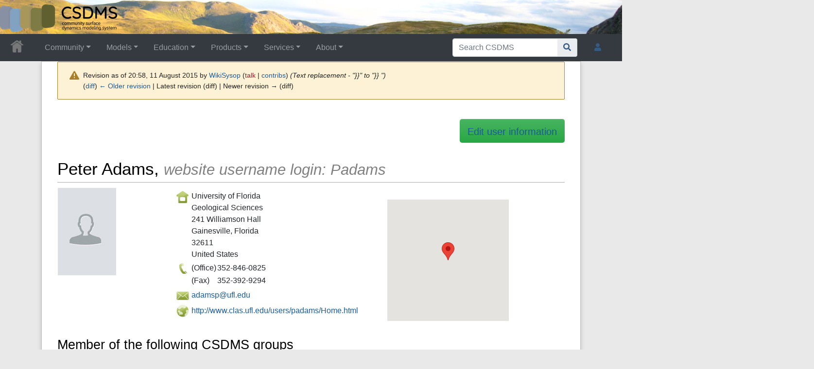

--- FILE ---
content_type: text/html; charset=UTF-8
request_url: https://csdms.colorado.edu/csdms_wiki/index.php?title=User:Padams&oldid=93397
body_size: 41671
content:
<!DOCTYPE html>
<html class="client-nojs" lang="en" dir="ltr">
<head>
<meta charset="UTF-8">
<title>User:Padams • CSDMS: Community Surface Dynamics Modeling System. Explore Earth's surface with community software</title>
<script>document.documentElement.className="client-js";RLCONF={"wgBreakFrames":false,"wgSeparatorTransformTable":["",""],"wgDigitTransformTable":["",""],"wgDefaultDateFormat":"dmy","wgMonthNames":["","January","February","March","April","May","June","July","August","September","October","November","December"],"wgRequestId":"aXTKWBm0D23BErPZWygVAgAAAIo","wgCanonicalNamespace":"User","wgCanonicalSpecialPageName":false,"wgNamespaceNumber":2,"wgPageName":"User:Padams","wgTitle":"Padams","wgCurRevisionId":93397,"wgRevisionId":93397,"wgArticleId":2616,"wgIsArticle":true,"wgIsRedirect":false,"wgAction":"view","wgUserName":null,"wgUserGroups":["*"],"wgCategories":[],"wgPageViewLanguage":"en","wgPageContentLanguage":"en","wgPageContentModel":"wikitext","wgRelevantPageName":"User:Padams","wgRelevantArticleId":2616,"wgIsProbablyEditable":false,"wgRelevantPageIsProbablyEditable":false,"wgRestrictionEdit":[],"wgRestrictionMove":[],"wgRelevantUserName":"Padams","wgPageFormsTargetName":null,"wgPageFormsAutocompleteValues":[],"wgPageFormsAutocompleteOnAllChars":true,"wgPageFormsFieldProperties":[],"wgPageFormsCargoFields":[],"wgPageFormsDependentFields":[],"wgPageFormsCalendarValues":[],"wgPageFormsCalendarParams":[],"wgPageFormsCalendarHTML":null,"wgPageFormsGridValues":[],"wgPageFormsGridParams":[],"wgPageFormsContLangYes":null,"wgPageFormsContLangNo":null,"wgPageFormsContLangMonths":[],"wgPageFormsHeightForMinimizingInstances":800,"wgPageFormsDelayReload":false,"wgPageFormsShowOnSelect":[],"wgPageFormsScriptPath":"/csdms_wiki/extensions/PageForms","edgValues":[],"wgPageFormsEDSettings":null,"wgAmericanDates":false,"wgCargoDefaultQueryLimit":1000,"wgCargoMapClusteringMinimum":80,"wgCargoMonthNamesShort":["Jan","Feb","Mar","Apr","May","Jun","Jul","Aug","Sep","Oct","Nov","Dec"],"wgCiteReferencePreviewsActive":true,"srfFilteredConfig":null,"egMapsScriptPath":"/csdms_wiki/extensions/Maps/","egMapsDebugJS":false,"egMapsAvailableServices":["leaflet","googlemaps3"],"egMapsLeafletLayersApiKeys":{"MapBox":"","MapQuestOpen":"","Thunderforest":"","GeoportailFrance":""}};
RLSTATE={"site.styles":"ready","user.styles":"ready","user":"ready","user.options":"loading","mediawiki.interface.helpers.styles":"ready","mediawiki.interface.helpers.linker.styles":"ready","mediawiki.action.styles":"ready","mediawiki.codex.messagebox.styles":"ready","skins.chameleon":"ready","zzz.ext.bootstrap.styles":"ready","ext.srf.styles":"ready"};RLPAGEMODULES=["ext.smw.styles","ext.maps.googlemaps3","ext.maps.googlemaps3ajax","smw.entityexaminer","site","mediawiki.page.ready","ext.bootstrap.scripts","skin.chameleon.sticky","ext.smw.purge"];</script>
<script>(RLQ=window.RLQ||[]).push(function(){mw.loader.impl(function(){return["user.options@12s5i",function($,jQuery,require,module){mw.user.tokens.set({"patrolToken":"+\\","watchToken":"+\\","csrfToken":"+\\"});
}];});});</script>
<link rel="stylesheet" href="/csdms_wiki/load.php?lang=en&amp;modules=ext.srf.styles%7Cmediawiki.action.styles%7Cmediawiki.codex.messagebox.styles%7Cmediawiki.interface.helpers.linker.styles%7Cmediawiki.interface.helpers.styles%7Cskins.chameleon%7Czzz.ext.bootstrap.styles&amp;only=styles&amp;skin=chameleon">
<script async="" src="/csdms_wiki/load.php?lang=en&amp;modules=startup&amp;only=scripts&amp;raw=1&amp;skin=chameleon"></script>
<style>#mw-indicator-mw-helplink {display:none;}</style>
<meta name="ResourceLoaderDynamicStyles" content="">
<link rel="stylesheet" href="/csdms_wiki/load.php?lang=en&amp;modules=site.styles&amp;only=styles&amp;skin=chameleon">
<meta name="generator" content="MediaWiki 1.44.2">
<meta name="robots" content="noindex,nofollow,max-image-preview:standard">
<meta name="format-detection" content="telephone=no">
<meta name="twitter:card" content="summary_large_image">
<meta name="viewport" content="width=1120">
<link rel="alternate" type="application/rdf+xml" title="User:Padams" href="/csdms_wiki/index.php?title=Special:ExportRDF&amp;xmlmime=rdf">
<link rel="icon" href="/csdms_wiki/images/csdms1.ico">
<link rel="search" type="application/opensearchdescription+xml" href="/csdms_wiki/rest.php/v1/search" title="CSDMS (en)">
<link rel="EditURI" type="application/rsd+xml" href="https://csdms.colorado.edu/csdms_wiki/api.php?action=rsd">
<link rel="alternate" type="application/atom+xml" title="CSDMS Atom feed" href="/csdms_wiki/index.php?title=Special:RecentChanges&amp;feed=atom">
		<script src="//maps.googleapis.com/maps/api/js?language=en&amp;key=AIzaSyCBR2Efe6xqZBBOpxkQdC5zWbWEg6lq01g"></script>

<!-- Semantic MetaTags -->
<meta property="og:title" content="Padams">
<meta property="og:title" content="User:Padams">
<meta property="og:site_name" content="CSDMS">
<meta property="og:url" content="https://csdms.colorado.edu/wiki/User:Padams">
<meta property="og:image" content="https://csdms.colorado.edu/csdms_wiki/skins/common/2-3pix.png">
<meta property="article:modified_time" content="2015-08-12T03:58:53Z">
<meta property="article:published_time" content="2015-08-12T03:58:53Z">
<script type="application/ld+json">{"@context":"http:\/\/schema.org","@type":"Article","name":"User:Padams \u2022 CSDMS: Community Surface Dynamics Modeling System. Explore Earth's surface with community software","headline":"User:Padams \u2022 CSDMS: Community Surface Dynamics Modeling System. Explore Earth's surface with community software","mainEntityOfPage":"User:Padams","identifier":"https:\/\/csdms.colorado.edu\/wiki\/User:Padams","url":"https:\/\/csdms.colorado.edu\/wiki\/User:Padams","dateModified":"2015-08-12T03:58:53Z","datePublished":"2015-08-12T03:58:53Z","image":{"@type":"ImageObject","url":"https:\/\/csdms.colorado.edu\/csdms_wiki\/skins\/common\/2-3pix.png"},"author":{"@type":"Organization","name":"CSDMS","url":"https:\/\/csdms.colorado.edu","logo":{"@type":"ImageObject","url":"https:\/\/csdms.colorado.edu\/csdms_wiki\/skins\/common\/2-3pix.png","caption":"CSDMS"}},"publisher":{"@type":"Organization","name":"CSDMS","url":"https:\/\/csdms.colorado.edu","logo":{"@type":"ImageObject","url":"https:\/\/csdms.colorado.edu\/csdms_wiki\/skins\/common\/2-3pix.png","caption":"CSDMS"}},"potentialAction":{"@type":"SearchAction","target":"https:\/\/csdms.colorado.edu\/csdms_wiki\/index.php?title=Special:Search&search={search_term}","query-input":"required name=search_term"}}</script>
<script type="application/ld+json">{"@graph":[{"@id":"http://arroyo.colorado.edu/wiki/Special:URIResolver/Property-3ACity_member","@type":"http://www.w3.org/2002/07/owl#DatatypeProperty"},{"@id":"http://arroyo.colorado.edu/wiki/Special:URIResolver/Property-3AConfirm_email_member","@type":"http://www.w3.org/2002/07/owl#ObjectProperty"},{"@id":"http://arroyo.colorado.edu/wiki/Special:URIResolver/Property-3ACoordinates-23aux","@type":"http://www.w3.org/2002/07/owl#DatatypeProperty"},{"@id":"http://arroyo.colorado.edu/wiki/Special:URIResolver/Property-3ACountry_member","@type":"http://www.w3.org/2002/07/owl#DatatypeProperty"},{"@id":"http://arroyo.colorado.edu/wiki/Special:URIResolver/Property-3ACreation_date-23aux","@type":"http://www.w3.org/2002/07/owl#DatatypeProperty"},{"@id":"http://arroyo.colorado.edu/wiki/Special:URIResolver/Property-3ADepartment_member","@type":"http://www.w3.org/2002/07/owl#DatatypeProperty"},{"@id":"http://arroyo.colorado.edu/wiki/Special:URIResolver/Property-3AEmaillist_group_member","@type":"http://www.w3.org/2002/07/owl#DatatypeProperty"},{"@id":"http://arroyo.colorado.edu/wiki/Special:URIResolver/Property-3AFax_member","@type":"http://www.w3.org/2002/07/owl#DatatypeProperty"},{"@id":"http://arroyo.colorado.edu/wiki/Special:URIResolver/Property-3AFirst_name_member","@type":"http://www.w3.org/2002/07/owl#DatatypeProperty"},{"@id":"http://arroyo.colorado.edu/wiki/Special:URIResolver/Property-3AHas_query","@type":"http://www.w3.org/2002/07/owl#ObjectProperty"},{"@id":"http://arroyo.colorado.edu/wiki/Special:URIResolver/Property-3AInstitute_member","@type":"http://www.w3.org/2002/07/owl#DatatypeProperty"},{"@id":"http://arroyo.colorado.edu/wiki/Special:URIResolver/Property-3ALast_editor_is","@type":"http://www.w3.org/2002/07/owl#ObjectProperty"},{"@id":"http://arroyo.colorado.edu/wiki/Special:URIResolver/Property-3ALast_name_member","@type":"http://www.w3.org/2002/07/owl#DatatypeProperty"},{"@id":"http://arroyo.colorado.edu/wiki/Special:URIResolver/Property-3AModification_date-23aux","@type":"http://www.w3.org/2002/07/owl#DatatypeProperty"},{"@id":"http://arroyo.colorado.edu/wiki/Special:URIResolver/Property-3APostal_address1_member","@type":"http://www.w3.org/2002/07/owl#DatatypeProperty"},{"@id":"http://arroyo.colorado.edu/wiki/Special:URIResolver/Property-3APostal_code_member","@type":"http://www.w3.org/2002/07/owl#DatatypeProperty"},{"@id":"http://arroyo.colorado.edu/wiki/Special:URIResolver/Property-3AQuery_depth","@type":"http://www.w3.org/2002/07/owl#DatatypeProperty"},{"@id":"http://arroyo.colorado.edu/wiki/Special:URIResolver/Property-3AQuery_format","@type":"http://www.w3.org/2002/07/owl#DatatypeProperty"},{"@id":"http://arroyo.colorado.edu/wiki/Special:URIResolver/Property-3AQuery_size","@type":"http://www.w3.org/2002/07/owl#DatatypeProperty"},{"@id":"http://arroyo.colorado.edu/wiki/Special:URIResolver/Property-3AQuery_string","@type":"http://www.w3.org/2002/07/owl#DatatypeProperty"},{"@id":"http://arroyo.colorado.edu/wiki/Special:URIResolver/Property-3AState_member","@type":"http://www.w3.org/2002/07/owl#DatatypeProperty"},{"@id":"http://arroyo.colorado.edu/wiki/Special:URIResolver/Property-3AWebsite_member","@type":"http://www.w3.org/2002/07/owl#ObjectProperty"},{"@id":"http://arroyo.colorado.edu/wiki/Special:URIResolver/Property-3AWork_phone_member","@type":"http://www.w3.org/2002/07/owl#DatatypeProperty"},{"@id":"http://arroyo.colorado.edu/wiki/Special:URIResolver/Property-3AWorking_group_member","@type":"http://www.w3.org/2002/07/owl#DatatypeProperty"},{"@id":"http://arroyo.colorado.edu/wiki/Special:URIResolver/User-3APadams","@type":"http://semantic-mediawiki.org/swivt/1.0#Subject","http://arroyo.colorado.edu/wiki/Special:URIResolver/Property-3ACity_member":"Gainesville","http://arroyo.colorado.edu/wiki/Special:URIResolver/Property-3AConfirm_email_member":{"@id":"mailto:adamsp@ufl.edu"},"http://arroyo.colorado.edu/wiki/Special:URIResolver/Property-3ACoordinates-23aux":"29.651907,-82.3247975","http://arroyo.colorado.edu/wiki/Special:URIResolver/Property-3ACountry_member":"United States","http://arroyo.colorado.edu/wiki/Special:URIResolver/Property-3ACreation_date-23aux":2455148.2024769,"http://arroyo.colorado.edu/wiki/Special:URIResolver/Property-3ADepartment_member":"Geological Sciences","http://arroyo.colorado.edu/wiki/Special:URIResolver/Property-3AEmaillist_group_member":"yes","http://arroyo.colorado.edu/wiki/Special:URIResolver/Property-3AFax_member":"352-392-9294","http://arroyo.colorado.edu/wiki/Special:URIResolver/Property-3AFirst_name_member":"Peter","http://arroyo.colorado.edu/wiki/Special:URIResolver/Property-3AHas_query":{"@id":"http://arroyo.colorado.edu/wiki/Special:URIResolver/User-3APadams-23_QUERYf5a9a2c7cdb64b3818b05ef1d9350e24"},"http://arroyo.colorado.edu/wiki/Special:URIResolver/Property-3AInstitute_member":"University of Florida","http://arroyo.colorado.edu/wiki/Special:URIResolver/Property-3ALast_editor_is":{"@id":"http://arroyo.colorado.edu/wiki/Special:URIResolver/User-3AWikiSysop"},"http://arroyo.colorado.edu/wiki/Special:URIResolver/Property-3ALast_name_member":"Adams","http://arroyo.colorado.edu/wiki/Special:URIResolver/Property-3AModification_date-23aux":2457246.6658912,"http://arroyo.colorado.edu/wiki/Special:URIResolver/Property-3APostal_address1_member":"241 Williamson Hall","http://arroyo.colorado.edu/wiki/Special:URIResolver/Property-3APostal_code_member":"32611","http://arroyo.colorado.edu/wiki/Special:URIResolver/Property-3AState_member":"Florida","http://arroyo.colorado.edu/wiki/Special:URIResolver/Property-3AWebsite_member":{"@id":"http://www.clas.ufl.edu/users/padams/Home.html"},"http://arroyo.colorado.edu/wiki/Special:URIResolver/Property-3AWork_phone_member":"352-846-0825","http://arroyo.colorado.edu/wiki/Special:URIResolver/Property-3AWorking_group_member":["Coastal Working Group","Hydrology Focus Research Group"],"http://semantic-mediawiki.org/swivt/1.0#page":{"@id":"../wiki/User-3APadams"},"http://semantic-mediawiki.org/swivt/1.0#wikiNamespace":2,"http://semantic-mediawiki.org/swivt/1.0#wikiPageContentLanguage":"en","http://semantic-mediawiki.org/swivt/1.0#wikiPageCreationDate":{"@type":"http://www.w3.org/2001/XMLSchema#dateTime","@value":"2009-11-12T16:51:34Z"},"http://semantic-mediawiki.org/swivt/1.0#wikiPageModificationDate":{"@type":"http://www.w3.org/2001/XMLSchema#dateTime","@value":"2015-08-12T03:58:53Z"},"http://semantic-mediawiki.org/swivt/1.0#wikiPageSortKey":"Padams","http://www.w3.org/2000/01/rdf-schema#isDefinedBy":{"@id":"../wiki/Special:ExportRDF/User-3APadams"},"http://www.w3.org/2000/01/rdf-schema#label":"User:Padams"},{"@id":"http://arroyo.colorado.edu/wiki/Special:URIResolver/User-3APadams-23_QUERYf5a9a2c7cdb64b3818b05ef1d9350e24","@type":"http://semantic-mediawiki.org/swivt/1.0#Subject","http://arroyo.colorado.edu/wiki/Special:URIResolver/Property-3AQuery_depth":0,"http://arroyo.colorado.edu/wiki/Special:URIResolver/Property-3AQuery_format":["plainlist","googlemaps3"],"http://arroyo.colorado.edu/wiki/Special:URIResolver/Property-3AQuery_size":1,"http://arroyo.colorado.edu/wiki/Special:URIResolver/Property-3AQuery_string":"[[:User:Padams]]","http://semantic-mediawiki.org/swivt/1.0#masterPage":{"@id":"http://arroyo.colorado.edu/wiki/Special:URIResolver/User-3APadams"},"http://semantic-mediawiki.org/swivt/1.0#wikiNamespace":2,"http://semantic-mediawiki.org/swivt/1.0#wikiPageSortKey":"Padams# QUERYf5a9a2c7cdb64b3818b05ef1d9350e24"},{"@id":"http://semantic-mediawiki.org/swivt/1.0#creationDate","@type":"http://www.w3.org/2002/07/owl#DatatypeProperty"},{"@id":"http://semantic-mediawiki.org/swivt/1.0#masterPage","@type":"http://www.w3.org/2002/07/owl#ObjectProperty"},{"@id":"http://semantic-mediawiki.org/swivt/1.0#page","@type":"http://www.w3.org/2002/07/owl#ObjectProperty"},{"@id":"http://semantic-mediawiki.org/swivt/1.0#wikiNamespace","@type":"http://www.w3.org/2002/07/owl#DatatypeProperty"},{"@id":"http://semantic-mediawiki.org/swivt/1.0#wikiPageContentLanguage","@type":"http://www.w3.org/2002/07/owl#DatatypeProperty"},{"@id":"http://semantic-mediawiki.org/swivt/1.0#wikiPageCreationDate","@type":"http://www.w3.org/2002/07/owl#DatatypeProperty"},{"@id":"http://semantic-mediawiki.org/swivt/1.0#wikiPageModificationDate","@type":"http://www.w3.org/2002/07/owl#DatatypeProperty"},{"@id":"http://semantic-mediawiki.org/swivt/1.0#wikiPageSortKey","@type":"http://www.w3.org/2002/07/owl#DatatypeProperty"},{"@id":"../wiki/Special:ExportRDF/User-3APadams","@type":"http://www.w3.org/2002/07/owl#Ontology","http://semantic-mediawiki.org/swivt/1.0#creationDate":{"@type":"http://www.w3.org/2001/XMLSchema#dateTime","@value":"2026-01-24T06:34:17-07:00"},"http://www.w3.org/2002/07/owl#imports":{"@id":"http://semantic-mediawiki.org/swivt/1.0"}}]}</script>
</head>
<body class="mediawiki ltr sitedir-ltr mw-hide-empty-elt ns-2 ns-subject page-User_Padams rootpage-User_Padams layout-csdms_stickyhead skin-chameleon action-view">
	<!-- navigation bar -->
	<nav class="p-navbar not-collapsible full-width no-margin no-bottom-border bg-dark navbar-dark" role="navigation" id="mw-navigation">
		<div class="navbar-nav"><div class="nav-item"><a class="nav-link "  href="/wiki/Main_Page">&lt;div id=text-logo&gt;This_text_is_a_transpar ent placeholder to make click logo&lt;/div&gt;</a></div>
		</div>
	</nav>
	<!-- navigation bar -->
	<nav class="p-navbar collapsible full-width bg-dark navbar-dark sticky" role="navigation" id="mw-navigation-i9m5jytmyv">
		<!-- logo and main page link -->
		<div id="p-logo" class="navbar-brand p-logo" role="banner">
			<a href="/wiki/Main_Page" title="Visit the main page"><img src="/csdms_wiki/skins/common/2-3pix.png" alt="CSDMS"></a>
		</div>
		<button type="button" class="navbar-toggler" data-toggle="collapse" data-target="#i9m5jytr0j"></button>
		<div class="collapse navbar-collapse i9m5jytr0j" id="i9m5jytr0j">
			<div class="navbar-nav">
				<!-- Community -->
				<div class="nav-item dropdown p-Community-dropdown">
					<a href="#" class="nav-link dropdown-toggle p-Community-toggle" data-toggle="dropdown" data-boundary="viewport">Community</a>
					<div class="dropdown-menu p-Community" id="p-Community">
						<div id="n-Join" class="mw-list-item"><a href="/wiki/Join_CSDMS" class="nav-link n-Join">Join</a></div>
						<div id="n-Groups" class="mw-list-item"><a href="/wiki/CSDMS_groups" class="nav-link n-Groups">Groups</a></div>
						<div id="n-Publications" class="mw-list-item"><a href="/wiki/Citations" class="nav-link n-Publications">Publications</a></div>
						<div id="n-Jobs" class="mw-list-item"><a href="/wiki/Jobs" class="nav-link n-Jobs">Jobs</a></div>
						<div id="n-Events" class="mw-list-item"><a href="/wiki/Meetings" class="nav-link n-Events">Events</a></div>
						<div id="n-Forum" class="mw-list-item"><a href="/wiki/CSDMS_Forum" class="nav-link n-Forum">Forum</a></div>
					</div>
				</div>
				<!-- Models -->
				<div class="nav-item dropdown p-Models-dropdown">
					<a href="#" class="nav-link dropdown-toggle p-Models-toggle" data-toggle="dropdown" data-boundary="viewport">Models</a>
					<div class="dropdown-menu p-Models" id="p-Models">
						<div id="n-Model-Repository" class="mw-list-item"><a href="/wiki/Model_download_portal" class="nav-link n-Model-Repository">Model Repository</a></div>
						<div id="n-Contribute-a-Model" class="mw-list-item"><a href="/wiki/Contribute_model" class="nav-link n-Contribute-a-Model">Contribute a Model</a></div>
						<div id="n-Version-Control" class="mw-list-item"><a href="/wiki/GitHub" class="nav-link n-Version-Control">Version Control</a></div>
						<div id="n-Reproducible-science" class="mw-list-item"><a href="/wiki/Reproducibility" class="nav-link n-Reproducible-science">Reproducible science</a></div>
					</div>
				</div>
				<!-- Education -->
				<div class="nav-item dropdown p-Education-dropdown">
					<a href="#" class="nav-link dropdown-toggle p-Education-toggle" data-toggle="dropdown" data-boundary="viewport">Education</a>
					<div class="dropdown-menu p-Education" id="p-Education">
						<div id="n-ESPIn" class="mw-list-item"><a href="/wiki/ESPIn" class="nav-link n-ESPIn">ESPIn</a></div>
						<div id="n-Roadshows" class="mw-list-item"><a href="/wiki/Roadshows" class="nav-link n-Roadshows">Roadshows</a></div>
						<div id="n-Webinars" class="mw-list-item"><a href="/wiki/Webinars" class="nav-link n-Webinars">Webinars</a></div>
						<div id="n-Labs" class="mw-list-item"><a href="/wiki/Labs_portal" class="nav-link n-Labs">Labs</a></div>
						<div id="n-Ivy" class="mw-list-item"><a href="/wiki/CSDMS_Ivy" class="nav-link n-Ivy">Ivy</a></div>
						<div id="n-Movies" class="mw-list-item"><a href="/wiki/Movies_portal" class="nav-link n-Movies">Movies</a></div>
						<div id="n-Learning-Modules" class="mw-list-item"><a href="/wiki/Learning_Modules" class="nav-link n-Learning-Modules">Learning Modules</a></div>
						<div id="n-Lectures" class="mw-list-item"><a href="/wiki/Lectures_portal" class="nav-link n-Lectures">Lectures</a></div>
						<div id="n-Textbooks" class="mw-list-item"><a href="/wiki/Modeling_Textbooks" class="nav-link n-Textbooks">Textbooks</a></div>
						<div id="n-Science-on-a-Sphere" class="mw-list-item"><a href="/wiki/Science_on_a_Sphere" class="nav-link n-Science-on-a-Sphere">Science on a Sphere</a></div>
						<div id="n-Images" class="mw-list-item"><a href="/wiki/Images_portal" class="nav-link n-Images">Images</a></div>
						<div id="n-Contribute" class="mw-list-item"><a href="/wiki/EKT_contribute" class="nav-link n-Contribute">Contribute</a></div>
					</div>
				</div>
				<!-- Products -->
				<div class="nav-item dropdown p-Products-dropdown">
					<a href="#" class="nav-link dropdown-toggle p-Products-toggle" data-toggle="dropdown" data-boundary="viewport">Products</a>
					<div class="dropdown-menu p-Products" id="p-Products">
						<div id="n-CSDMS-Workbench" class="mw-list-item"><a href="/wiki/Workbench" class="nav-link n-CSDMS-Workbench">CSDMS Workbench</a></div>
						<div id="n-OpenEarthscape" class="mw-list-item"><a href="/wiki/OpenEarthscape" class="nav-link n-OpenEarthscape">OpenEarthscape</a></div>
						<div id="n-Data-Products" class="mw-list-item"><a href="/wiki/Data_portal" class="nav-link n-Data-Products">Data Products</a></div>
						<div id="n-CSDMS-@-GitHub" class="mw-list-item"><a href="/wiki/CSDMS_GitHub" class="nav-link n-CSDMS-@-GitHub">CSDMS @ GitHub</a></div>
					</div>
				</div>
				<!-- Services -->
				<div class="nav-item dropdown p-Services-dropdown">
					<a href="#" class="nav-link dropdown-toggle p-Services-toggle" data-toggle="dropdown" data-boundary="viewport">Services</a>
					<div class="dropdown-menu p-Services" id="p-Services">
						<div id="n-Proposal-Support" class="mw-list-item"><a href="/wiki/Proposal_support" class="nav-link n-Proposal-Support">Proposal Support</a></div>
						<div id="n-Visiting-Scientists" class="mw-list-item"><a href="/wiki/Visiting_scientists_scholar" class="nav-link n-Visiting-Scientists">Visiting Scientists</a></div>
						<div id="n-Sponsorships" class="mw-list-item"><a href="/wiki/Sponsorships" class="nav-link n-Sponsorships">Sponsorships</a></div>
						<div id="n-Supercomputing" class="mw-list-item"><a href="/wiki/HPC" class="nav-link n-Supercomputing">Supercomputing</a></div>
						<div id="n-JupyterHub" class="mw-list-item"><a href="/wiki/JupyterHub" class="nav-link n-JupyterHub">JupyterHub</a></div>
						<div id="n-Software-Engineering" class="mw-list-item"><a href="/wiki/RSE" class="nav-link n-Software-Engineering">Software Engineering</a></div>
						<div id="n-Help-Desk" class="mw-list-item"><a href="/wiki/CSDMS_help_desk" class="nav-link n-Help-Desk">Help Desk</a></div>
						<div id="n-Office-Hours" class="mw-list-item"><a href="/wiki/OfficeHours" class="nav-link n-Office-Hours">Office Hours</a></div>
						<div id="n-Web-API" class="mw-list-item"><a href="/wiki/Web_APIs" class="nav-link n-Web-API">Web API</a></div>
					</div>
				</div>
				<!-- About -->
				<div class="nav-item dropdown p-About-dropdown">
					<a href="#" class="nav-link dropdown-toggle p-About-toggle" data-toggle="dropdown" data-boundary="viewport">About</a>
					<div class="dropdown-menu p-About" id="p-About">
						<div id="n-What-is-CSDMS?" class="mw-list-item"><a href="/wiki/About_CSDMS" class="nav-link n-What-is-CSDMS?">What is CSDMS?</a></div>
						<div id="n-Between-the-Bytes" class="mw-list-item"><a href="/wiki/Between_the_Bytes" class="nav-link n-Between-the-Bytes">Between the Bytes</a></div>
						<div id="n-Awards" class="mw-list-item"><a href="/wiki/Awards" class="nav-link n-Awards">Awards</a></div>
						<div id="n-Governance" class="mw-list-item"><a href="/wiki/CSDMS_organization" class="nav-link n-Governance">Governance</a></div>
						<div id="n-Diversity-&amp;-Inclusion" class="mw-list-item"><a href="/wiki/Diversity_Inclusion" class="nav-link n-Diversity-&amp;-Inclusion">Diversity &amp; Inclusion</a></div>
						<div id="n-Code-of-Conduct" class="mw-list-item"><a href="/wiki/CodeOfConduct-Events" class="nav-link n-Code-of-Conduct">Code of Conduct</a></div>
						<div id="n-Partners" class="mw-list-item"><a href="/wiki/Partners" class="nav-link n-Partners">Partners</a></div>
						<div id="n-Related-Programs" class="mw-list-item"><a href="/wiki/Links" class="nav-link n-Related-Programs">Related Programs</a></div>
						<div id="n-Metrics" class="mw-list-item"><a href="/wiki/CSDMS_in_numbers" class="nav-link n-Metrics">Metrics</a></div>
						<div id="n-Citing-CSDMS" class="mw-list-item"><a href="/wiki/Cite_CSDMS" class="nav-link n-Citing-CSDMS">Citing CSDMS</a></div>
						<div id="n-Contact-Us" class="mw-list-item"><a href="/wiki/Contact_us" class="nav-link n-Contact-Us">Contact Us</a></div>
					</div>
				</div>
			</div>
			<div class="navbar-nav right">
				<!-- search form -->
				<div  id="p-search" class="p-search order-first order-cmln-0 navbar-form" role="search"  >
					<form  id="searchform" class="mw-search" action="/csdms_wiki/index.php" >
						<input type="hidden" name="title" value=" Special:Search" />
						<div class="input-group">
							<input type="search" name="search" placeholder="Search CSDMS" aria-label="Search CSDMS" autocapitalize="sentences" spellcheck="false" title="Search CSDMS [f]" accesskey="f" id="searchInput" class="form-control">
							<div class="input-group-append">
								<button value="Go" id="searchGoButton" name="go" type="submit" class="search-btn searchGoButton" aria-label="Go to page" title="Go to a page with this exact name if it exists"></button>
							</div>
						</div>
					</form>
				</div>
				
				<!-- personal tools -->
				<div class="navbar-tools navbar-nav" >
					<div class="navbar-tool dropdown">
						<a class="navbar-usernotloggedin" href="#" data-toggle="dropdown" data-boundary="viewport" title="You are not logged in.">
						</a>
						<div class="p-personal-tools dropdown-menu">
							<div id="pt-login" class="mw-list-item"><a href="/csdms_wiki/index.php?title=Special:UserLogin&amp;returnto=User%3APadams&amp;returntoquery=oldid%3D93397" title="You are encouraged to log in; however, it is not mandatory [o]" accesskey="o" class="pt-login">Log in</a></div>
							<div id="pt-requestaccount" class="mw-list-item"><a href="/wiki/Special:RequestAccount" class="pt-requestaccount">Request account</a></div>
						</div>
					</div>
				</div>
			</div>
		</div>
	</nav>
	<div class="flex-fill container">
		<div class="row">
			<div class="col">

			</div>
		</div>
		<div class="row">
			<div class="col">
				<!-- start the content area -->
				<div id="content" class="mw-body content"><a id="top" class="top"></a>
					<div id="mw-indicators" class="mw-indicators">
						<div id="mw-indicator-smw-entity-examiner" class="mw-indicator mw-indicator-smw-entity-examiner"><div class="smw-entity-examiner smw-indicator-vertical-bar-loader" data-subject="Padams#2##" data-dir="ltr" data-uselang="" title="Running an examiner in the background"></div></div>
					</div>
						<div class="contentHeader">
						<!-- title of the page -->
						<h1 id="firstHeading" class="firstHeading"><span class="mw-page-title-namespace">User</span><span class="mw-page-title-separator">:</span><span class="mw-page-title-main">Padams</span></h1>
						<!-- tagline; usually goes something like "From WikiName" primary purpose of this seems to be for printing to identify the source of the content -->
						<div id="siteSub" class="siteSub">From CSDMS</div>
						<!-- subtitle line; used for various things like the subpage hierarchy -->
						<div id="contentSub" class="small contentSub"><div id="mw-content-subtitle"><div class="cdx-message--warning mw-revision cdx-message cdx-message--block"><span class="cdx-message__icon"></span><div class="cdx-message__content"><div id="mw-revision-info">Revision as of 20:58, 11 August 2015 by <a href="/wiki/User:WikiSysop" class="mw-userlink" title="User:WikiSysop" data-mw-revid="93397"><bdi>WikiSysop</bdi></a> <span class="mw-usertoollinks">(<a href="/csdms_wiki/index.php?title=User_talk:WikiSysop&amp;action=edit&amp;redlink=1" class="mw-usertoollinks-talk new" title="User talk:WikiSysop (page does not exist)">talk</a> | <a href="/wiki/Special:Contributions/WikiSysop" class="mw-usertoollinks-contribs" title="Special:Contributions/WikiSysop">contribs</a>)</span> <span class="comment">(Text replacement - &quot;}}&quot; to &quot;}} &quot;)</span></div><div id="mw-revision-nav">(<a href="/csdms_wiki/index.php?title=User:Padams&amp;diff=prev&amp;oldid=93397" title="User:Padams">diff</a>) <a href="/csdms_wiki/index.php?title=User:Padams&amp;direction=prev&amp;oldid=93397" title="User:Padams">← Older revision</a> | Latest revision (diff) | Newer revision → (diff)</div></div></div></div></div><div id="jump-to-nav" class="mw-jump jump-to-nav">Jump to:<a href="#mw-navigation">navigation</a>, <a href="#p-search">search</a></div>
					</div>
					<div id="bodyContent" class="bodyContent">
						<!-- body text -->

						<div id="mw-content-text" class="mw-body-content"><div class="mw-content-ltr mw-parser-output" lang="en" dir="ltr"><p><br />
</p>
<span class="plainlinks"><div style="float:right;"><div class="btn-lg btn-success" style="padding-top: 0.3cm;"><a target="_blank" rel="nofollow noreferrer noopener" class="external text" href="https://csdms.colorado.edu/csdms_wiki/index.php?title=User:Padams&amp;action=formedit">Edit user information</a></div></div></span><p><br /><br />
</p><h1><span id="Peter_Adams.2C_website_username_login:_Padams"></span><span class="mw-headline" id="Peter_Adams,_website_username_login:_Padams">Peter Adams,  <i><small><font color="gray">website username login: Padams</font></small></i></span></h1>
<table width="950px">
<tbody><tr>
<th colspan="3">
</th></tr>
<tr>
<td valign="top" width="30%"><span class="plainlinks"><span class="mw-default-size" typeof="mw:File"><a href="https://csdms.colorado.edu/csdms_wiki/index.php?title=User:Padams&amp;action=formedit" title="Upload photo" target="_blank" rel="nofollow noreferrer noopener"><img alt="Upload photo" src="/csdms_wiki/images/Fallback_people_120x180.gif" decoding="async" width="120" height="180" class="mw-file-element" /></a></span></span>
</td>
<td valign="top" width="30%">
<dl><dd><table>

<tbody><tr valign="top">
<td><span typeof="mw:File"><span><img src="/csdms_wiki/images/thumb/Home.png/30px-Home.png" decoding="async" width="30" height="30" class="mw-file-element" srcset="/csdms_wiki/images/thumb/Home.png/45px-Home.png 1.5x, /csdms_wiki/images/thumb/Home.png/60px-Home.png 2x" /></span></span>
</td>
<td><table><tbody><tr><td>University of Florida<br />Geological Sciences<br />241 Williamson Hall<br />Gainesville, Florida<br />32611<br />United States
</td></tr></tbody></table>
</td></tr>
<tr valign="top">
<td><span typeof="mw:File"><span><img src="/csdms_wiki/images/thumb/Phone.png/30px-Phone.png" decoding="async" width="30" height="30" class="mw-file-element" srcset="/csdms_wiki/images/thumb/Phone.png/45px-Phone.png 1.5x, /csdms_wiki/images/thumb/Phone.png/60px-Phone.png 2x" /></span></span>
</td>
<td><table><tbody><tr><td>(Office)</td><td>352-846-0825</td></tr><tr><td>(Fax)</td><td>352-392-9294</td></tr></tbody></table>
</td></tr>
<tr valign="center">
<td><span typeof="mw:File"><span><img src="/csdms_wiki/images/thumb/Mail.png/30px-Mail.png" decoding="async" width="30" height="30" class="mw-file-element" srcset="/csdms_wiki/images/thumb/Mail.png/45px-Mail.png 1.5x, /csdms_wiki/images/thumb/Mail.png/60px-Mail.png 2x" /></span></span>
</td>
<td><table><tbody><tr><td><span class="plainlinks"> <a target="_blank" rel="nofollow noreferrer noopener" class="external text" href="mailto:adamsp@ufl.edu">adamsp@ufl.edu</a></span></td></tr></tbody></table>
</td></tr>
<tr valign="center">
<td><span typeof="mw:File"><span><img src="/csdms_wiki/images/thumb/World.png/30px-World.png" decoding="async" width="30" height="30" class="mw-file-element" srcset="/csdms_wiki/images/thumb/World.png/45px-World.png 1.5x, /csdms_wiki/images/thumb/World.png/60px-World.png 2x" /></span></span>
</td>
<td><table><tbody><tr><td><span class="plainlinks"><a target="_blank" rel="nofollow noreferrer noopener" class="external text" href="http://www.clas.ufl.edu/users/padams/Home.html">http://www.clas.ufl.edu/users/padams/Home.html</a></span></td></tr></tbody></table>
</td></tr></tbody></table></dd></dl>
</td>
<td valign="top" width="10%">
</td>
<td valign="top" width="30%"><br /><div id="map_google3_1" style="width: 250px; height: 250px; background-color: #eeeeee; overflow: hidden;" class="maps-map maps-googlemaps3" data-mw-maps-mapdata="{&quot;format&quot;:&quot;googlemaps3&quot;,&quot;type&quot;:&quot;TERRAIN&quot;,&quot;minzoom&quot;:false,&quot;maxzoom&quot;:false,&quot;types&quot;:[&quot;ROADMAP&quot;,&quot;SATELLITE&quot;,&quot;HYBRID&quot;,&quot;TERRAIN&quot;],&quot;limit&quot;:50,&quot;offset&quot;:0,&quot;link&quot;:&quot;all&quot;,&quot;sort&quot;:[&quot;&quot;],&quot;order&quot;:[],&quot;headers&quot;:&quot;show&quot;,&quot;mainlabel&quot;:&quot;&quot;,&quot;intro&quot;:&quot;&quot;,&quot;outro&quot;:&quot;&quot;,&quot;searchlabel&quot;:&quot;... further results&quot;,&quot;default&quot;:&quot;&quot;,&quot;import-annotation&quot;:false,&quot;width&quot;:&quot;250px&quot;,&quot;height&quot;:&quot;250px&quot;,&quot;centre&quot;:false,&quot;title&quot;:&quot;&quot;,&quot;label&quot;:&quot;&quot;,&quot;icon&quot;:&quot;&quot;,&quot;lines&quot;:[],&quot;polygons&quot;:[],&quot;circles&quot;:[],&quot;rectangles&quot;:[],&quot;copycoords&quot;:false,&quot;static&quot;:false,&quot;visitedicon&quot;:&quot;&quot;,&quot;wmsoverlay&quot;:false,&quot;zoom&quot;:7,&quot;layers&quot;:[],&quot;controls&quot;:[&quot;pan&quot;,&quot;zoom&quot;,&quot;type&quot;,&quot;scale&quot;,&quot;streetview&quot;,&quot;rotate&quot;],&quot;zoomstyle&quot;:&quot;DEFAULT&quot;,&quot;typestyle&quot;:&quot;DEFAULT&quot;,&quot;autoinfowindows&quot;:false,&quot;resizable&quot;:false,&quot;kmlrezoom&quot;:false,&quot;poi&quot;:true,&quot;cluster&quot;:false,&quot;clustergridsize&quot;:60,&quot;clustermaxzoom&quot;:20,&quot;clusterzoomonclick&quot;:true,&quot;clusteraveragecenter&quot;:true,&quot;clusterminsize&quot;:2,&quot;imageoverlays&quot;:[],&quot;kml&quot;:[],&quot;gkml&quot;:[],&quot;searchmarkers&quot;:&quot;&quot;,&quot;fullscreen&quot;:false,&quot;mylocation&quot;:false,&quot;mylocationfollow&quot;:false,&quot;mylocationzoom&quot;:-1,&quot;scrollwheelzoom&quot;:false,&quot;showtitle&quot;:true,&quot;hidenamespace&quot;:true,&quot;template&quot;:&quot;display_userproperties_map&quot;,&quot;userparam&quot;:&quot;&quot;,&quot;activeicon&quot;:&quot;&quot;,&quot;pagelabel&quot;:false,&quot;ajaxcoordproperty&quot;:&quot;&quot;,&quot;ajaxquery&quot;:&quot;&quot;,&quot;locations&quot;:[{&quot;text&quot;:&quot;\u003Cb\u003E\u003Ca href=\&quot;/wiki/User:Padams\&quot; title=\&quot;User:Padams\&quot;\u003EPadams\u003C/a\u003E\u003C/b\u003E\u003Chr /\u003E\u003Cp\u003EPeter Adams\u003Cbr /\u003E\nUniversity of Florida\n\u003C/p\u003E&quot;,&quot;title&quot;:&quot;Padams&quot;,&quot;link&quot;:&quot;&quot;,&quot;lat&quot;:29.651907,&quot;lon&quot;:-82.3247975,&quot;icon&quot;:&quot;&quot;}]}"><div class="maps-loading-message">Loading map...</div></div>
</td></tr></tbody></table>
<h2><span class="mw-headline" id="Member_of_the_following_CSDMS_groups">Member of the following CSDMS groups</span></h2>
<ul><li>Coastal Working Group</li><li>Hydrology Focus Research Group</li></ul>
<p>Signed up for the mailing list: <b>yes</b>
</p><p><br />
</p>
<!-- 
NewPP limit report
Cached time: 20260124133417
Cache expiry: 0
Reduced expiry: true
Complications: []
[SMW] In‐text annotation parser time: 0.005 seconds
CPU time usage: 0.146 seconds
Real time usage: 0.167 seconds
Preprocessor visited node count: 269/1000000
Post‐expand include size: 3460/1099511627776 bytes
Template argument size: 331/1099511627776 bytes
Highest expansion depth: 7/100
Expensive parser function count: 0/100
Unstrip recursion depth: 0/20
Unstrip post‐expand size: 2798/5000000 bytes
ExtLoops count: 0/10000
-->
<!--
Transclusion expansion time report (%,ms,calls,template)
100.00%  127.319      1 Template:Signup_information_member
100.00%  127.319      1 -total
 24.66%   31.403      1 Template:Personal_map
  4.52%    5.757      1 Template:Padams_coordinates
  1.43%    1.817      1 Template:Display_userproperties_map
  1.17%    1.491      1 Template:User_location_coordinates
-->
</div></div><div class="printfooter">
Retrieved from "<a dir="ltr" href="https://csdms.colorado.edu/csdms_wiki/index.php?title=User:Padams&amp;oldid=93397">https://csdms.colorado.edu/csdms_wiki/index.php?title=User:Padams&amp;oldid=93397</a>"</div>

						<!-- end body text -->
						<!-- data blocks which should go somewhere after the body text, but not before the catlinks block-->
						
					</div>
					<!-- category links -->
					<div id="catlinks" class="catlinks catlinks-allhidden" data-mw="interface"></div>
				</div>
			</div>
		</div>
	</div>
	<div class="mb-2 mt-4 container-fluid">
		<div class="row">
			<div class="col">
				<!-- navigation bar -->
				<nav class="p-navbar collapsible bg-dark navbar-dark" role="navigation" id="mw-navigation-i9m5jytrnf">
					<button type="button" class="navbar-toggler" data-toggle="collapse" data-target="#i9m5jyts74"></button>
					<div class="collapse navbar-collapse i9m5jyts74" id="i9m5jyts74">
						<div class="navbar-nav">
						<!-- toolbox -->
						<div id="t-whatlinkshere" class="nav-item mw-list-item"><a href="/wiki/Special:WhatLinksHere/User:Padams" title="A list of all wiki pages that link here [j]" accesskey="j" class="nav-link t-whatlinkshere">What links here</a></div>
						<div id="t-recentchangeslinked" class="nav-item mw-list-item"><a href="/wiki/Special:RecentChangesLinked/User:Padams" rel="nofollow" title="Recent changes in pages linked from this page [k]" accesskey="k" class="nav-link t-recentchangeslinked">Related changes</a></div>
						<div id="t-contributions" class="nav-item mw-list-item"><a href="/wiki/Special:Contributions/Padams" title="A list of contributions by this user" class="nav-link t-contributions">User contributions</a></div>
						<div id="t-log" class="nav-item mw-list-item"><a href="/wiki/Special:Log/Padams" class="nav-link t-log">Logs</a></div>
						<div id="t-userrights" class="nav-item mw-list-item"><a href="/wiki/Special:UserRights/Padams" class="nav-link t-userrights">View user groups</a></div>
						<div id="t-print" class="nav-item mw-list-item"><a href="javascript:print();" rel="alternate" title="Printable version of this page [p]" accesskey="p" class="nav-link t-print">Printable version</a></div>
						<div id="t-permalink" class="nav-item mw-list-item"><a href="/csdms_wiki/index.php?title=User:Padams&amp;oldid=93397" title="Permanent link to this revision of this page" class="nav-link t-permalink">Permanent link</a></div>
						<div id="t-info" class="nav-item mw-list-item"><a href="/csdms_wiki/index.php?title=User:Padams&amp;action=info" title="More information about this page" class="nav-link t-info">Page information</a></div>
						<div id="t-cargopagevalueslink" class="nav-item mw-list-item"><a href="/csdms_wiki/index.php?title=User:Padams&amp;action=pagevalues" rel="cargo-pagevalues" class="nav-link t-cargopagevalueslink">Cargo data</a></div>
						<div id="t-cite" class="nav-item mw-list-item"><a href="/csdms_wiki/index.php?title=Special:CiteThisPage&amp;page=User%3APadams&amp;id=93397&amp;wpFormIdentifier=titleform" title="Information on how to cite this page" class="nav-link t-cite">Cite this page</a></div>
						</div>
					</div>
				</nav>
			</div>
		</div>
		<div class="row">
			<div class="col">
				<!-- footer links -->
				<div id="footer-info" class="footer-info">
					<!-- info -->
					<div> This page was last edited on 11 August 2015, at 20:58.</div>
				</div>
			</div>
		</div>
		<div class="row">
			<div class="col">
				<!-- places -->
				<div id="footer-places" class="footer-places">
					<div><a href="/wiki/CSDMS:Privacy_policy">Privacy policy</a></div>
					<div><a href="/wiki/CSDMS:About">About CSDMS</a></div>
					<div><a href="/wiki/CSDMS:General_disclaimer">Disclaimers</a></div>
				</div>
			</div>
			<div class="col">
				<!-- footer icons -->
				<div id="footer-icons" class="footer-icons">
					<!-- myicon -->
					<div><a href="/csdms_wiki/index.php/Sponsors" class="cdx-button cdx-button--fake-button cdx-button--size-large cdx-button--fake-button--enabled" target="_blank"><img src="/csdms_wiki/skins/common/nsf1.gif" alt="Sponser" height="60" width="60" loading="lazy"></a></div>
				</div>
			</div>
		</div>
	</div><script src="https://www.googletagmanager.com/gtag/js?id=G-NMHPYN127D" async=""></script><script>
window.dataLayer = window.dataLayer || [];

function gtag(){dataLayer.push(arguments);}
gtag('js', new Date());
gtag('config', 'G-NMHPYN127D', {});
</script>

<script>(RLQ=window.RLQ||[]).push(function(){mw.config.set({"wgBackendResponseTime":884,"wgPageParseReport":{"smw":{"limitreport-intext-parsertime":0.005},"limitreport":{"cputime":"0.146","walltime":"0.167","ppvisitednodes":{"value":269,"limit":1000000},"postexpandincludesize":{"value":3460,"limit":1099511627776},"templateargumentsize":{"value":331,"limit":1099511627776},"expansiondepth":{"value":7,"limit":100},"expensivefunctioncount":{"value":0,"limit":100},"unstrip-depth":{"value":0,"limit":20},"unstrip-size":{"value":2798,"limit":5000000},"timingprofile":["100.00%  127.319      1 Template:Signup_information_member","100.00%  127.319      1 -total"," 24.66%   31.403      1 Template:Personal_map","  4.52%    5.757      1 Template:Padams_coordinates","  1.43%    1.817      1 Template:Display_userproperties_map","  1.17%    1.491      1 Template:User_location_coordinates"]},"loops":{"limitreport-count-limited":{"value":0,"limit":10000}},"cachereport":{"timestamp":"20260124133417","ttl":0,"transientcontent":true}}});});</script>
</body>
</html>